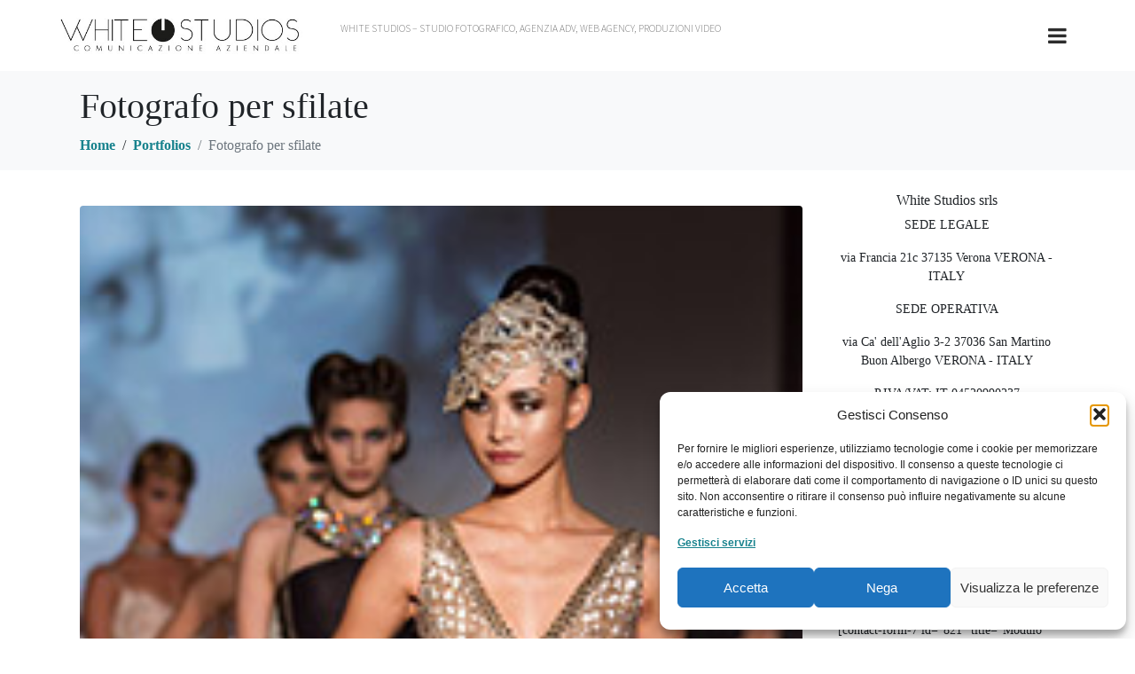

--- FILE ---
content_type: text/html; charset=UTF-8
request_url: https://whitestudios.it/wp-admin/admin-ajax.php
body_size: -45
content:
33781.d0709835933af9efce6b25130c9dbd89

--- FILE ---
content_type: text/css
request_url: https://whitestudios.it/wp-content/uploads/elementor/css/post-167.css?ver=1768312255
body_size: 2058
content:
.elementor-167 .elementor-element.elementor-element-bd4428a > .elementor-container > .elementor-column > .elementor-widget-wrap{align-content:center;align-items:center;}.elementor-167 .elementor-element.elementor-element-bd4428a .elementor-repeater-item-00a062d.jet-parallax-section__layout .jet-parallax-section__image{background-size:auto;}.elementor-167 .elementor-element.elementor-element-1a7f3bf > .elementor-element-populated{padding:2% 0% 2% 7%;}.elementor-167 .elementor-element.elementor-element-f086c92 .raven-site-logo img, .elementor-167 .elementor-element.elementor-element-f086c92 .raven-site-logo svg{width:100%;max-width:80%;}.elementor-167 .elementor-element.elementor-element-f086c92 .raven-site-logo{text-align:center;}.elementor-bc-flex-widget .elementor-167 .elementor-element.elementor-element-b616065.elementor-column:not(.raven-column-flex-vertical) .elementor-widget-wrap{align-items:center;}.elementor-167 .elementor-element.elementor-element-b616065.elementor-column.elementor-element[data-element_type="column"]:not(.raven-column-flex-vertical) > .elementor-widget-wrap.elementor-element-populated{align-content:center;align-items:center;}.elementor-167 .elementor-element.elementor-element-b616065.elementor-column.elementor-element[data-element_type="column"].raven-column-flex-vertical > .elementor-widget-wrap.elementor-element-populated{justify-content:center;}.elementor-167 .elementor-element.elementor-element-b616065.elementor-column > .elementor-widget-wrap{justify-content:center;}.elementor-167 .elementor-element.elementor-element-b616065.elementor-column.raven-column-flex-vertical > .elementor-widget-wrap{align-content:center;align-items:center;flex-wrap:wrap;}.elementor-widget-text-editor{font-family:var( --e-global-typography-text-font-family ), Sans-serif;font-weight:var( --e-global-typography-text-font-weight );color:var( --e-global-color-text );}.elementor-widget-text-editor.elementor-drop-cap-view-stacked .elementor-drop-cap{background-color:var( --e-global-color-primary );}.elementor-widget-text-editor.elementor-drop-cap-view-framed .elementor-drop-cap, .elementor-widget-text-editor.elementor-drop-cap-view-default .elementor-drop-cap{color:var( --e-global-color-primary );border-color:var( --e-global-color-primary );}.elementor-167 .elementor-element.elementor-element-2272a57{font-family:"Source Sans Pro", Sans-serif;font-size:0.9vw;font-weight:300;text-transform:uppercase;}.elementor-bc-flex-widget .elementor-167 .elementor-element.elementor-element-8bc6529.elementor-column:not(.raven-column-flex-vertical) .elementor-widget-wrap{align-items:center;}.elementor-167 .elementor-element.elementor-element-8bc6529.elementor-column.elementor-element[data-element_type="column"]:not(.raven-column-flex-vertical) > .elementor-widget-wrap.elementor-element-populated{align-content:center;align-items:center;}.elementor-167 .elementor-element.elementor-element-8bc6529.elementor-column.elementor-element[data-element_type="column"].raven-column-flex-vertical > .elementor-widget-wrap.elementor-element-populated{justify-content:center;}.elementor-167 .elementor-element.elementor-element-8bc6529.elementor-column > .elementor-widget-wrap{justify-content:flex-end;}.elementor-167 .elementor-element.elementor-element-8bc6529.elementor-column.raven-column-flex-vertical > .elementor-widget-wrap{align-content:flex-end;align-items:flex-end;flex-wrap:wrap;}.elementor-167 .elementor-element.elementor-element-8bc6529 > .elementor-element-populated{padding:0% 30% 0% 0%;}.elementor-widget-raven-nav-menu .raven-nav-menu-main .raven-nav-menu > li > a.raven-menu-item{font-family:var( --e-global-typography-text-font-family ), Sans-serif;font-weight:var( --e-global-typography-text-font-weight );color:var( --e-global-color-text );}.elementor-widget-raven-nav-menu .raven-nav-menu-main .raven-nav-menu > li:not(.current-menu-parent):not(.current-menu-ancestor) > a.raven-menu-item:hover:not(.raven-menu-item-active), .elementor-widget-raven-nav-menu .raven-nav-menu-main .raven-nav-menu > li:not(.current-menu-parent):not(.current-menu-ancestor) > a.highlighted:not(.raven-menu-item-active){color:var( --e-global-color-accent );}.elementor-widget-raven-nav-menu .raven-nav-menu-main .raven-nav-menu > li > a.raven-menu-item-active, .elementor-widget-raven-nav-menu .raven-nav-menu-main .raven-nav-menu > li.current-menu-parent > a, .elementor-widget-raven-nav-menu .raven-nav-menu-main .raven-nav-menu > li.current-menu-ancestor > a{color:var( --e-global-color-accent );}.elementor-widget-raven-nav-menu .raven-nav-menu-main .raven-submenu > li > a.raven-submenu-item{font-family:var( --e-global-typography-text-font-family ), Sans-serif;font-weight:var( --e-global-typography-text-font-weight );color:var( --e-global-color-text );}.elementor-widget-raven-nav-menu .raven-nav-menu-main .raven-submenu > li:not(.current-menu-parent):not(.current-menu-ancestor) > a.raven-submenu-item:hover:not(.raven-menu-item-active), .elementor-widget-raven-nav-menu .raven-nav-menu-main .raven-submenu > li:not(.current-menu-parent):not(.current-menu-ancestor) > a.highlighted:not(.raven-menu-item-active){color:var( --e-global-color-accent );}.elementor-widget-raven-nav-menu .raven-nav-menu-main .raven-submenu > li > a.raven-menu-item-active, .elementor-widget-raven-nav-menu .raven-nav-menu-main .raven-submenu > li.current-menu-parent > a, .elementor-widget-raven-nav-menu .raven-nav-menu-main .raven-submenu > li.current-menu-ancestor > a{color:var( --e-global-color-accent );}.elementor-widget-raven-nav-menu .raven-nav-menu-mobile .raven-nav-menu li > a{font-family:var( --e-global-typography-text-font-family ), Sans-serif;font-weight:var( --e-global-typography-text-font-weight );color:var( --e-global-color-text );}.elementor-widget-raven-nav-menu .raven-nav-menu-mobile .raven-nav-menu li > a:hover{color:var( --e-global-color-accent );}.elementor-widget-raven-nav-menu .raven-nav-menu-mobile .raven-nav-menu li > a.raven-menu-item-active, .elementor-widget-raven-nav-menu .raven-nav-menu-mobile .raven-nav-menu li > a:active, .elementor-widget-raven-nav-menu .raven-nav-menu-mobile .raven-nav-menu > li.current-menu-ancestor > a.raven-menu-item, .elementor-widget-raven-nav-menu li.menu-item.current-menu-ancestor > a.raven-submenu-item.has-submenu{color:var( --e-global-color-accent );}.elementor-widget-raven-nav-menu .raven-nav-menu-toggle-button{color:var( --e-global-color-secondary );}.elementor-widget-raven-nav-menu .raven-nav-menu-toggle-button svg{fill:var( --e-global-color-secondary );}.elementor-widget-raven-nav-menu .hamburger-inner, .elementor-widget-raven-nav-menu .hamburger-inner::after, .elementor-widget-raven-nav-menu .hamburger-inner::before{background-color:var( --e-global-color-secondary );}.elementor-widget-raven-nav-menu .raven-nav-menu-toggle-button:hover{color:var( --e-global-color-accent );}.elementor-widget-raven-nav-menu .raven-nav-menu-toggle-button:hover svg{fill:var( --e-global-color-accent );}.elementor-widget-raven-nav-menu .raven-nav-menu-toggle-button:hover .hamburger-inner, .elementor-widget-raven-nav-menu .raven-nav-menu-toggle-button:hover  .hamburger-inner::after, .elementor-widget-raven-nav-menu .raven-nav-menu-toggle-button:hover  .hamburger-inner::before{background-color:var( --e-global-color-accent );}.elementor-167 .elementor-element.elementor-element-775d3df .raven-nav-menu-mobile{background-color:#FFFFFF;}.elementor-167 .elementor-element.elementor-element-775d3df .raven-nav-menu-mobile .raven-nav-menu li > a{font-family:"Source Sans Pro", Sans-serif;font-size:1.2vw;font-weight:300;text-transform:uppercase;padding:30px 30px 30px 30px;justify-content:left !important;color:#666666;}.elementor-167 .elementor-element.elementor-element-775d3df .raven-nav-menu-mobile .raven-nav-menu{border-color:rgba(63, 63, 63, 0);border-style:solid;border-width:1px 0px 1px 0px;box-shadow:0px 0px 10px 0px rgba(0, 0, 0, 0);}.elementor-167 .elementor-element.elementor-element-775d3df .raven-nav-menu-mobile .raven-nav-menu li > a:hover{color:#bbbbbb;}.elementor-167 .elementor-element.elementor-element-775d3df .raven-nav-menu-toggle-button{font-size:24px;color:#2D2D2D;}.elementor-167 .elementor-element.elementor-element-775d3df .raven-nav-menu-custom-icon svg{width:24px;}.elementor-167 .elementor-element.elementor-element-775d3df .hamburger .hamburger-box{width:24px;}.elementor-167 .elementor-element.elementor-element-775d3df .hamburger-box{height:calc(((24px/8) * 3) + calc((24px/4) * 2));}.elementor-167 .elementor-element.elementor-element-775d3df .hamburger-box .hamburger-inner{margin-top:calc((24px/8) / -2);}.elementor-167 .elementor-element.elementor-element-775d3df .hamburger-inner{width:24px;}.elementor-167 .elementor-element.elementor-element-775d3df .hamburger-inner::before{width:24px;}.elementor-167 .elementor-element.elementor-element-775d3df .hamburger-inner::after{width:24px;}.elementor-167 .elementor-element.elementor-element-775d3df .hamburger-inner, .elementor-167 .elementor-element.elementor-element-775d3df .hamburger-inner::before, .elementor-167 .elementor-element.elementor-element-775d3df .hamburger-inner::after{height:calc(24px / 8);}.elementor-167 .elementor-element.elementor-element-775d3df .hamburger:not(.is-active) .hamburger-inner::before{top:calc(((24px/8) + calc(24px/4)) * -1);}.elementor-167 .elementor-element.elementor-element-775d3df .hamburger:not(.is-active) .hamburger-inner::after{bottom:calc(((24px/8) + calc(24px/4)) * -1);}.elementor-167 .elementor-element.elementor-element-775d3df .raven-nav-menu-toggle{text-align:center;}.elementor-167 .elementor-element.elementor-element-775d3df .raven-nav-menu-toggle-button svg{fill:#2D2D2D;}.elementor-167 .elementor-element.elementor-element-775d3df .hamburger-inner, .elementor-167 .elementor-element.elementor-element-775d3df .hamburger-inner::after, .elementor-167 .elementor-element.elementor-element-775d3df .hamburger-inner::before{background-color:#2D2D2D;}.elementor-167 .elementor-element.elementor-element-775d3df .raven-nav-menu-toggle-button:hover{color:#0c0c0c;}.elementor-167 .elementor-element.elementor-element-775d3df .raven-nav-menu-toggle-button:hover svg{fill:#0c0c0c;}.elementor-167 .elementor-element.elementor-element-775d3df .raven-nav-menu-toggle-button:hover .hamburger-inner, .elementor-167 .elementor-element.elementor-element-775d3df .raven-nav-menu-toggle-button:hover  .hamburger-inner::after, .elementor-167 .elementor-element.elementor-element-775d3df .raven-nav-menu-toggle-button:hover  .hamburger-inner::before{background-color:#0c0c0c;}.elementor-167 .elementor-element.elementor-element-bd4428a:not(.elementor-motion-effects-element-type-background), .elementor-167 .elementor-element.elementor-element-bd4428a > .elementor-motion-effects-container > .elementor-motion-effects-layer{background-color:#FFFFFF;}.elementor-167 .elementor-element.elementor-element-bd4428a > .elementor-container{min-height:80px;}.elementor-167 .elementor-element.elementor-element-bd4428a{transition:background 0.3s, border 0.3s, border-radius 0.3s, box-shadow 0.3s;}.elementor-167 .elementor-element.elementor-element-bd4428a > .elementor-background-overlay{transition:background 0.3s, border-radius 0.3s, opacity 0.3s;}.elementor-theme-builder-content-area{height:400px;}.elementor-location-header:before, .elementor-location-footer:before{content:"";display:table;clear:both;}@media(max-width:1024px){.elementor-167 .elementor-element.elementor-element-f086c92 > .elementor-widget-container{margin:0px 0px 0px 30px;}.elementor-167 .elementor-element.elementor-element-f086c92 .raven-site-logo{text-align:left;}.elementor-bc-flex-widget .elementor-167 .elementor-element.elementor-element-b616065.elementor-column .elementor-widget-wrap{align-items:center;}.elementor-167 .elementor-element.elementor-element-b616065.elementor-column.elementor-element[data-element_type="column"] > .elementor-widget-wrap.elementor-element-populated{align-content:center;align-items:center;}.elementor-167 .elementor-element.elementor-element-b616065.elementor-column > .elementor-widget-wrap{justify-content:center;}.elementor-167 .elementor-element.elementor-element-2272a57{font-size:1.4vw;}.elementor-167 .elementor-element.elementor-element-8bc6529.elementor-column > .elementor-widget-wrap{justify-content:flex-end;}.elementor-167 .elementor-element.elementor-element-8bc6529 > .elementor-element-populated{padding:0% 5% 0% 0%;}.elementor-167 .elementor-element.elementor-element-775d3df .raven-nav-menu-mobile .raven-nav-menu li > a{font-size:16px;letter-spacing:2px;padding:20px 20px 20px 20px;}.elementor-167 .elementor-element.elementor-element-775d3df .raven-nav-menu-toggle-button{padding:30px 30px 30px 30px;}}@media(min-width:768px){.elementor-167 .elementor-element.elementor-element-1a7f3bf{width:30%;}.elementor-167 .elementor-element.elementor-element-b616065{width:50%;}.elementor-167 .elementor-element.elementor-element-8bc6529{width:20%;}}@media(max-width:1024px) and (min-width:768px){.elementor-167 .elementor-element.elementor-element-1a7f3bf{width:50%;}.elementor-167 .elementor-element.elementor-element-b616065{width:35%;}.elementor-167 .elementor-element.elementor-element-8bc6529{width:15%;}}@media(max-width:767px){.elementor-167 .elementor-element.elementor-element-1a7f3bf{width:80%;}.elementor-167 .elementor-element.elementor-element-1a7f3bf > .elementor-widget-wrap > .elementor-widget:not(.elementor-widget__width-auto):not(.elementor-widget__width-initial):not(:last-child):not(.elementor-absolute){margin-block-end:0px;}.elementor-167 .elementor-element.elementor-element-1a7f3bf > .elementor-element-populated{margin:0px 0px 0px 0px;--e-column-margin-right:0px;--e-column-margin-left:0px;padding:0% 0% 0% 0%;}.elementor-167 .elementor-element.elementor-element-f086c92 > .elementor-widget-container{margin:0px 0px 0px 0px;padding:0px 0px 0px 0px;}.elementor-167 .elementor-element.elementor-element-f086c92 .raven-site-logo img, .elementor-167 .elementor-element.elementor-element-f086c92 .raven-site-logo svg{width:100%;max-width:80%;}.elementor-167 .elementor-element.elementor-element-f086c92 .raven-site-logo{text-align:center;}.elementor-167 .elementor-element.elementor-element-b616065{width:70%;}.elementor-167 .elementor-element.elementor-element-b616065.elementor-column > .elementor-widget-wrap{justify-content:center;}.elementor-167 .elementor-element.elementor-element-b616065 > .elementor-element-populated{padding:0px 0px 0px 0px;}.elementor-167 .elementor-element.elementor-element-2272a57 > .elementor-widget-container{padding:0% 0% 0% 15%;}.elementor-167 .elementor-element.elementor-element-2272a57{font-size:3vw;}.elementor-167 .elementor-element.elementor-element-8bc6529{width:18%;}.elementor-bc-flex-widget .elementor-167 .elementor-element.elementor-element-8bc6529.elementor-column .elementor-widget-wrap{align-items:center;}.elementor-167 .elementor-element.elementor-element-8bc6529.elementor-column.elementor-element[data-element_type="column"] > .elementor-widget-wrap.elementor-element-populated{align-content:center;align-items:center;}.elementor-167 .elementor-element.elementor-element-8bc6529.elementor-column > .elementor-widget-wrap{justify-content:flex-start;}.elementor-167 .elementor-element.elementor-element-8bc6529 > .elementor-widget-wrap > .elementor-widget:not(.elementor-widget__width-auto):not(.elementor-widget__width-initial):not(:last-child):not(.elementor-absolute){margin-block-end:0px;}.elementor-167 .elementor-element.elementor-element-8bc6529 > .elementor-element-populated{padding:0% 0% 0% 0%;}.elementor-167 .elementor-element.elementor-element-775d3df > .elementor-widget-container{margin:0px 0px 0px 0px;padding:00% 0% 0% 0%;}.elementor-167 .elementor-element.elementor-element-775d3df .raven-nav-menu-mobile .raven-nav-menu li > a{font-size:4vw;}.elementor-167 .elementor-element.elementor-element-775d3df .raven-nav-menu-toggle-button{color:#484848;}.elementor-167 .elementor-element.elementor-element-775d3df .raven-nav-menu-toggle-button svg{fill:#484848;}.elementor-167 .elementor-element.elementor-element-775d3df .hamburger-inner, .elementor-167 .elementor-element.elementor-element-775d3df .hamburger-inner::after, .elementor-167 .elementor-element.elementor-element-775d3df .hamburger-inner::before{background-color:#484848;}.elementor-167 .elementor-element.elementor-element-bd4428a > .elementor-container{min-height:5vw;}.elementor-167 .elementor-element.elementor-element-bd4428a{margin-top:0px;margin-bottom:0px;padding:0px 0px -5px 0px;}}/* Start JX Custom Fonts CSS *//* End JX Custom Fonts CSS */

--- FILE ---
content_type: text/css
request_url: https://whitestudios.it/wp-content/uploads/elementor/css/post-2658.css?ver=1768312255
body_size: 538
content:
.elementor-2658 .elementor-element.elementor-element-b3d938a .elementor-repeater-item-c7c5d3c.jet-parallax-section__layout .jet-parallax-section__image{background-size:auto;}.elementor-2658 .elementor-element.elementor-element-55aa6e7 .elementor-repeater-item-e3688af.jet-parallax-section__layout .jet-parallax-section__image{background-size:auto;}.elementor-widget-text-editor{font-family:var( --e-global-typography-text-font-family ), Sans-serif;font-weight:var( --e-global-typography-text-font-weight );color:var( --e-global-color-text );}.elementor-widget-text-editor.elementor-drop-cap-view-stacked .elementor-drop-cap{background-color:var( --e-global-color-primary );}.elementor-widget-text-editor.elementor-drop-cap-view-framed .elementor-drop-cap, .elementor-widget-text-editor.elementor-drop-cap-view-default .elementor-drop-cap{color:var( --e-global-color-primary );border-color:var( --e-global-color-primary );}.elementor-2658 .elementor-element.elementor-element-7016a15{text-align:start;font-family:"Source Sans Pro", Sans-serif;font-size:1.3vw;font-weight:300;color:#FFFFFF;}.elementor-2658 .elementor-element.elementor-element-0f7c5ca{text-align:end;font-family:"Source Sans Pro", Sans-serif;font-size:1.3vw;font-weight:300;color:#FFFFFF;}.elementor-2658 .elementor-element.elementor-element-b3d938a:not(.elementor-motion-effects-element-type-background), .elementor-2658 .elementor-element.elementor-element-b3d938a > .elementor-motion-effects-container > .elementor-motion-effects-layer{background-color:#54595F;}.elementor-2658 .elementor-element.elementor-element-b3d938a{transition:background 0.3s, border 0.3s, border-radius 0.3s, box-shadow 0.3s;}.elementor-2658 .elementor-element.elementor-element-b3d938a > .elementor-background-overlay{transition:background 0.3s, border-radius 0.3s, opacity 0.3s;}.elementor-theme-builder-content-area{height:400px;}.elementor-location-header:before, .elementor-location-footer:before{content:"";display:table;clear:both;}@media(max-width:1024px){.elementor-2658 .elementor-element.elementor-element-7016a15{font-size:2vw;}.elementor-2658 .elementor-element.elementor-element-0f7c5ca{font-size:2vw;}}@media(max-width:767px){.elementor-2658 .elementor-element.elementor-element-7016a15{text-align:center;font-size:4vw;}.elementor-2658 .elementor-element.elementor-element-0f7c5ca{text-align:center;font-size:4vw;}}/* Start JX Custom Fonts CSS *//* End JX Custom Fonts CSS */